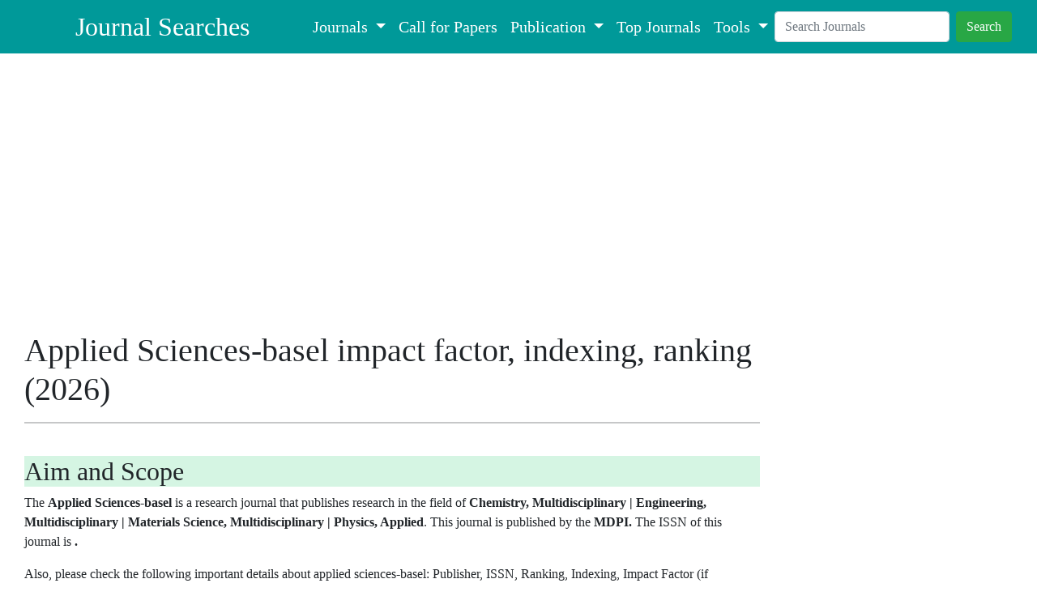

--- FILE ---
content_type: text/html; charset=UTF-8
request_url: https://journalsearches.com/journal.php?title=applied%20sciences-basel
body_size: 5958
content:
<!doctype html>
<html lang="en">
  <head>
    <!-- Required meta tags -->
    <meta charset="utf-8">
    <meta name="description" content="The details of applied sciences-basel in 2026 like Impact Factor, Indexing, Ranking, acceptance rate, publication fee, publication time">
    <meta name="keywords" content="applied sciences-basel Ranking, applied sciences-basel impact factor, applied sciences-basel indexing, applied sciences-basel information">
    <meta name="author" content="Dr. Sunny Sharma">
    <meta name="viewport" content="width=device-width, initial-scale=1">

    <!-- Bootstrap CSS -->
    <link href="https://cdn.jsdelivr.net/npm/bootstrap@5.0.2/dist/css/bootstrap.min.css" rel="stylesheet" integrity="sha384-EVSTQN3/azprG1Anm3QDgpJLIm9Nao0Yz1ztcQTwFspd3yD65VohhpuuCOmLASjC" crossorigin="anonymous">

    <title>applied sciences-basel Impact Factor, Ranking, publication fee, indexing</title>
    
    <!-- jQuery, jQuery UI, Bootstrap CSS are used for autocompletion-->
    <!-- jQuery -->
    <script src="https://ajax.googleapis.com/ajax/libs/jquery/3.4.1/jquery.min.js"></script>
 
    <!-- jQuery UI -->
    <link rel="stylesheet" href="https://cdnjs.cloudflare.com/ajax/libs/jqueryui/1.12.1/jquery-ui.css" />
    <script src="https://code.jquery.com/ui/1.12.1/jquery-ui.min.js"></script>
 
    <!-- Bootstrap CSS -->
    <link href="https://stackpath.bootstrapcdn.com/bootstrap/4.3.1/css/bootstrap.min.css" rel="stylesheet">

    
    
    <script async src="https://pagead2.googlesyndication.com/pagead/js/adsbygoogle.js?client=ca-pub-7548499194704226"
     crossorigin="anonymous"></script>
     
     
     <!-- Favicon -->
     <link rel="apple-touch-icon" sizes="180x180" href="/images/apple-touch-icon.png">
    <link rel="icon" type="image/png" sizes="32x32" href="/images/favicon-32x32.png">
    <link rel="icon" type="image/png" sizes="16x16" href="/images/favicon-16x16.png">
    <link rel="manifest" href="/images/site.webmanifest">
    
    <style>
         *{
             font-family: "Times New Roman", Times, serif;
             font-size:16px;
          }

    @media screen and (max-width: 531px) {
    .container { display: flex; flex-flow: column; }
    
    .one { order: 1; }
    .two { order: 2; }
    }
    </style>
    
    
    <!--Google Ad -->
    <script async src="https://pagead2.googlesyndication.com/pagead/js/adsbygoogle.js?client=ca-pub-7548499194704226"
     crossorigin="anonymous"></script>
     
     <!-- Global site tag (gtag.js) - Google Analytics -->
    <script async src="https://www.googletagmanager.com/gtag/js?id=G-314EQ5JDSQ"></script>
    <script>
      window.dataLayer = window.dataLayer || [];
      function gtag(){dataLayer.push(arguments);}
      gtag('js', new Date());

    gtag('config', 'G-314EQ5JDSQ');
    </script>
  </head>
  
  <body>
    <!-- navbar -->
    <nav class="navbar sticky-top navbar-expand-lg navbar-dark py-1" style="background-color: #009999;">
  <div class="container-fluid" style="margin-left: 5%;">
    <a class="navbar-brand fs-2" href="https://journalsearches.com">Journal Searches</a>
    <button class="navbar-toggler" type="button" data-bs-toggle="collapse" data-bs-target="#navbarSupportedContent" aria-controls="navbarSupportedContent" aria-expanded="false" aria-label="Toggle navigation">
      <span class="navbar-toggler-icon"></span>
    </button>
    <div class="collapse navbar-collapse" id="navbarSupportedContent">
      <ul class="navbar-nav mb-2 mb-lg-0 ms-auto">
        
         
        <li class="nav-item dropdown">
          <a class="nav-link dropdown-toggle fs-5" style="color: #ffffff;" href="#" id="navbarDropdown" role="button" data-bs-toggle="dropdown" aria-expanded="false">
            Journals
          </a>
          <ul class="dropdown-menu" aria-labelledby="navbarDropdown">
            <li><a class="dropdown-item" href="https://journalsearches.com/scopus.php">Scopus</a></li>
            <li><a class="dropdown-item" href="https://journalsearches.com/scie.php">SCIE</a></li>
            <li><a class="dropdown-item" href="https://journalsearches.com/ugc-care.php">UGC CARE</a></li>
            <li><a class="dropdown-item" href="https://journalsearches.com/pubmed.php">PubMed</a></li>
            <li><a class="dropdown-item" href="https://journalsearches.com/embase-journals.php">Embase</a></li>
            <li><a class="dropdown-item" href="https://journalsearches.com/open-access.php">DOAJ (Open Access)</a></li>
            <li><a class="dropdown-item" href="https://journalsearches.com/abdc-journals-list.php">ABDC</a></li>
            
          </ul>
        </li>
        
        <li class="nav-item">
          <a class="nav-link fs-5" style="color: #ffffff;" href="https://journalsearches.com/cfp/call-for-papers.php">Call for Papers</a>
        </li>
        
        <li class="nav-item dropdown">
          <a class="nav-link dropdown-toggle fs-5" style="color: #ffffff;" href="#" id="navbarDropdown" role="button" data-bs-toggle="dropdown" aria-expanded="false">
            Publication
          </a>
          <ul class="dropdown-menu" aria-labelledby="navbarDropdown">
            <li><a class="dropdown-item" href="https://journalsearches.com/fast-journals.php">Fast Publication Journals</a></li>
            <li><a class="dropdown-item" href="https://journalsearches.com/free-publishing-journals.php">Free Publication Journals</a></li>
            
          </ul>
          
        </li>
        <li class="nav-item">
          <a class="nav-link fs-5" style="color: #ffffff;" href="https://journalsearches.com/top/top-journals.php">Top Journals</a>
        </li>
        
        
        
         
        
        
        
        
        
        <li class="nav-item dropdown">
          <a class="nav-link dropdown-toggle fs-5" style="color: #ffffff;" href="#" id="navbarDropdown" role="button" data-bs-toggle="dropdown" aria-expanded="false">
            Tools
          </a>
          <ul class="dropdown-menu" aria-labelledby="navbarDropdown">
            <li><a class="dropdown-item" href="https://journalsearches.com/journal-finder.php">Journal Finder</a></li>
            
          </ul>
          
        </li>
        
        
      </ul>
      <form class="d-flex" action="https://journalsearches.com/journal.php" method="GET">
        <input class="form-control me-2" type="search" name="title" placeholder="Search Journals" aria-label="Search" required>
        <button class="btn btn btn-success" type="submit">Search</button>
      </form>
      
      
    </div>
  </div>
</nav> 
  
<div>
 <div class="row" style = "margin: 15px;">
        <div class="col-sm-9 one">
    
        <br>
    
    
   
            <!-- getting title from the search boxes -->
                
    
               <script async src="https://pagead2.googlesyndication.com/pagead/js/adsbygoogle.js?client=ca-pub-7548499194704226"
                 crossorigin="anonymous"></script>
            <!-- Latest -->
            <ins class="adsbygoogle"
                 style="display:block"
                 data-ad-client="ca-pub-7548499194704226"
                 data-ad-slot="2638968560"
                 data-ad-format="auto"
                 data-full-width-responsive="true"></ins>
            <script>
                 (adsbygoogle = window.adsbygoogle || []).push({});
            </script><br>

    <h1>Applied Sciences-basel impact factor, indexing, ranking (2026)</h1><hr><br><h2 style='background: #D5F5E3;'>Aim and Scope</h2><p>The <b>Applied Sciences-basel</b> is a research journal that publishes research in the field of <b>Chemistry, Multidisciplinary | Engineering, Multidisciplinary | Materials Science, Multidisciplinary | Physics, Applied</b>. This journal is published by the <b>MDPI.</b> The ISSN of this journal is <b>.</b></p><p>Also, please check the following important details about applied sciences-basel:  Publisher, ISSN, Ranking, Indexing, Impact Factor (if applicable), Publication fee (APC), Review Time, and Acceptance Rate.<p><p>Impact Factor is provided to journals indexed in the Web of Science.<p>The ISSN (International Standard Serial Number) is an 8-digit code used to uniquely identify journals. ISSN numbers are assigned by a network of ISSN National Centres, usually located at national libraries and coordinated by the ISSN International Centre based in Paris. The International Centre is an intergovernmental organization created in 1974 through an agreement between UNESCO and the French government.<h2 style='background: #D5F5E3;'>Important Metrics</h2><table class= "table"><thread><tr><td> <b>Journal Title: </b>   </td><td>APPLIED SCIENCES-BASEL</td></tr><tr><td> <b>Publisher:  </b></td><td>MDPI</td></tr><tr><td> <b>ISSN: </b></td><td></td></tr><tr><td> <b>E-ISSN: </b></td><td>2076-3417</td></tr><tr><td> <b>Language: </b>   </td><td>English</td></tr><tr><td> <b>Country of Publisher:  </b></td><td>ST ALBAN-ANLAGE 66, BASEL, SWITZERLAND, CH-4052</td></tr><tr><td> <b>Subject: </b></td><td>Chemistry, Multidisciplinary | Engineering, Multidisciplinary | Materials Science, Multidisciplinary | Physics, Applied</td></tr></thread></table><br><h2 style="background: #D5F5E3;">Indexing </h2><p>The <b>applied sciences-basel</b> is indexed in:</p><ul><li><b><a href="https://journalsearches.com/ugc-care.php">UGC CARE</a></b></li><li><b>Web of Science (SCIE)</b></li></ul><p>An <b>indexed journal</b> means that the journal has gone through and passed a review process of certain requirements done by a journal indexer.</p><p>The Web of Science Core Collection includes the Science Citation Index Expanded (SCIE), Social Sciences Citation Index (SSCI), Arts & Humanities Citation Index (AHCI), and Emerging Sources Citation Index (ESCI).</p><br><h2 style="background: #D5F5E3;">Applied Sciences-basel Impact Factor 2026 </h2><p>The latest impact factor of applied sciences-basel is <b>2.5</b> which was recently updated in June, 2025.</p><p>From the recent Journal Citation Reports (JCR) releases onward, the Impact Factor is provided to all journals indexed in the Web of Science Core Collection, including <a href='https://journalsearches.com/scie.php'>SCIE</a>, SSCI, ESCI, and AHCI.</p><p><b>The impact factor (IF)</b> is a measure of the frequency with which the average article in a journal has been cited in a particular year. It is used to measure the importance or rank of a journal by calculating the times it's articles are cited.</p><p><b>Note:</b> Every year, The Clarivate releases the Journal Citation Report (JCR). The JCR provides information about <a href='https://journalsearches.com/research-journals.php'>academic journals</a> including impact factor. The latest JCR was released in June, 2025.</p><br><h2 style="background: #D5F5E3;">Journal Publication Time</h2><p>The publication time may vary depending on factors such as the complexity of the research and the current workload of the editorial team. Journals typically request reviewers to submit their reviews within 3-4 weeks. However, some journals lack mechanisms to enforce this deadline, making it difficult to predict the duration of the peer review process.</p><p>The review time also depends upon the quality of the research paper.</p><br><br><h2 style="background: #D5F5E3;">Call for Papers</h2><p>Visit to the official website of the journal/ conference to check the details about call for papers.</p><h2 style="background: #D5F5E3;">How to publish in Applied Sciences-basel?</h2><p>If your research is related to Chemistry, Multidisciplinary | Engineering, Multidisciplinary | Materials Science, Multidisciplinary | Physics, Applied, then visit the <b>official website</b> of <b>applied sciences-basel</b> and send your manuscript.</p><h3>Tips for publishing in Applied Sciences-basel:</h3><ul><li>Selection of research problem.</li><li>Presenting a solution.</li><li>Designing the paper.</li><li>Make your manuscript publication worthy.</li><li>Write an effective results section.</li><li>Mind your references.</li></ul><h2 style="background: #D5F5E3;">Acceptance Rate</h2><b>Acceptance rate</b> is the ratio of the number of articles submitted to the number of articles published. Researchers can check the acceptance rate on the journal website. Alternatively, they can contact the editor of the journal.<br><br><h2 style="background: #D5F5E3;">Final Summary</h2><div><ul><li>The <b>impact factor</b> of applied sciences-basel is <b>2.5.</b></li><li>The applied sciences-basel is a reputed research journal.</li><li>It is published by <b>MDPI</b>.</li><li>The journal is indexed in <b>UGC CARE, SCIE</b>.</li></ul></div><br><hr>
    
  

<br><br><br>
<!-- ending of first col -->
</div>

<!-- second column  -->
<div class="col-sm-3 two">
    
    <br><br><br>
    <div>
        <script async src="https://pagead2.googlesyndication.com/pagead/js/adsbygoogle.js?client=ca-pub-7548499194704226"
     crossorigin="anonymous"></script>
<!-- JI -->
<ins class="adsbygoogle"
     style="display:block"
     data-ad-client="ca-pub-7548499194704226"
     data-ad-slot="6344364840"
     data-ad-format="auto"
     data-full-width-responsive="true"></ins>
<script>
     (adsbygoogle = window.adsbygoogle || []).push({});
</script>
    </div>
    <br>
    
<p style="background: #D5F5E3;"> <b>SIMILIAR JOURNALS</b></p><hr><p><b> <a href='https://journalsearches.com/journal.php?title=advanced functional materials'>ADVANCED FUNCTIONAL MATERIALS</a></b></p><b>ISSN: </b>1616-301X<br><b>Publisher: </b>WILEY-V C H VERLAG GMBH<br><br><p><b> <a href='https://journalsearches.com/journal.php?title=advanced materials'>ADVANCED MATERIALS</a></b></p><b>ISSN: </b>0935-9648<br><b>Publisher: </b>WILEY-V C H VERLAG GMBH<br><br><p><b> <a href='https://journalsearches.com/journal.php?title=nano letters'>NANO LETTERS</a></b></p><b>ISSN: </b>1530-6984<br><b>Publisher: </b>AMER CHEMICAL SOC<br><br><p><b> <a href='https://journalsearches.com/journal.php?title=small'>SMALL</a></b></p><b>ISSN: </b>1613-6810<br><b>Publisher: </b>WILEY-V C H VERLAG GMBH<br><br><p><b> <a href='https://journalsearches.com/journal.php?title=materials'>MATERIALS</a></b></p><b>ISSN: </b><br><b>Publisher: </b>MDPI<br><br><p><b> <a href='https://journalsearches.com/journal.php?title=diamond and related materials'>DIAMOND AND RELATED MATERIALS</a></b></p><b>ISSN: </b>0925-9635<br><b>Publisher: </b>ELSEVIER SCIENCE SA<br><br><p><b> <a href='https://journalsearches.com/journal.php?title=thin solid films'>THIN SOLID FILMS</a></b></p><b>ISSN: </b>0040-6090<br><b>Publisher: </b>ELSEVIER SCIENCE SA<br><br><p><b> <a href='https://journalsearches.com/journal.php?title=advanced energy materials'>ADVANCED ENERGY MATERIALS</a></b></p><b>ISSN: </b>1614-6832<br><b>Publisher: </b>WILEY-V C H VERLAG GMBH<br><br><p><b> <a href='https://journalsearches.com/journal.php?title=nature materials'>NATURE MATERIALS</a></b></p><b>ISSN: </b>1476-1122<br><b>Publisher: </b>NATURE PORTFOLIO<br><br><p><b> <a href='https://journalsearches.com/journal.php?title=applied surface science advances'>APPLIED SURFACE SCIENCE ADVANCES</a></b></p><b>ISSN: </b>2666-5239<br><b>Publisher: </b>ELSEVIER<br><br>



<!-- Top 20 journals -->
<p style="background: #D5F5E3;"><b>TOP RESEARCH JOURNALS</b></p>
<ul>
    <li><a href="https://journalsearches.com/top-journals.php?id=Agricultural%20and%20Biological%20Sciences">Agricultural & Biological Sciences</a></li>
    <li><a href="https://journalsearches.com/top-journals.php?id=Arts%20and%20Humanities">Arts & Humanities</a></li>
    <li><a href="https://journalsearches.com/top-journals.php?id=Business%20,%20Management%20and%20Accounting">Business, Management and Accounting</a></li>
    <li><a href="https://journalsearches.com/top-journals.php?id=Chemistry">Chemistry</a></li>
    <li><a href="https://journalsearches.com/top-journals.php?id=Computer%20Science">Computer Science</a></li>
    <li><a href="https://journalsearches.com/top-journals.php?id=Education">Education</a></li>
    <li><a href="https://journalsearches.com/top-journals.php?id=Engineering">Engineering</a></li>
    <li><a href="https://journalsearches.com/top-journals.php?id=Mathematics">Mathematics</a></li>
    <li><a href="https://journalsearches.com/top-journals.php?id=Medicine">Medicine</a></li>
    <li><a href="https://journalsearches.com/top-journals.php?id=Physics%20and%20Astronomy">Physics</a></li>
    <li><a href="https://journalsearches.com/top-journals.php?id=Social%20Sciences">Social Sciences</a></li>
</ul>

<div>
    <script async src="https://pagead2.googlesyndication.com/pagead/js/adsbygoogle.js?client=ca-pub-7548499194704226"
     crossorigin="anonymous"></script>
<!-- Sidebar_JF -->
<ins class="adsbygoogle"
     style="display:block"
     data-ad-client="ca-pub-7548499194704226"
     data-ad-slot="7145377790"
     data-ad-format="auto"
     data-full-width-responsive="true"></ins>
<script>
     (adsbygoogle = window.adsbygoogle || []).push({});
</script>
</div>

</div>    



</div>
<!-- ending of row -->

</div>
    
    <div class="container"><b>Credit and Source:</b> Scopus, Clarivate, UGC CARE.</div>
      <!-- Footer -->

<footer class="bg-light text-lg-start">
  <!-- Grid container -->
  <div class="container p-5">
    <!--Grid row-->
    <div class="row">
      
      <!--Grid column-->
      <div class="col-lg-3 col-md-6 mb-4 mb-md-0">
        <h5 class="text-uppercase">Tools</h5>

        <ul class="list-unstyled mb-0">
          <li>
            <a href="https://journalsearches.com/journal-finder.php" class="text-dark">Journal Finder</a>
          </li>
          
        </ul>
      </div>
      <!--Grid column-->
      
      
      <!--Grid column-->
      <div class="col-lg-3 col-md-6 mb-4 mb-md-0">
        <h5 class="text-uppercase">Journals</h5>

        <ul class="list-unstyled mb-0">
          <li>
            <a href="https://journalsearches.com/journals-list.php?id=Science" class="text-dark">Science</a>
          </li>
          <li>
            <a href="https://journalsearches.com/journals-list.php?id=Arts" class="text-dark">Arts</a>
          </li>
          <li>
            <a href="https://journalsearches.com/journals-list.php?id=Medical" class="text-dark">Medical</a>
          </li>
          <li>
            <a href="https://journalsearches.com/journals-list.php?id=Engineering" class="text-dark">Engineering</a>
          </li>
          <li>
            <a href="https://journalsearches.com/research-journals.php" class="text-dark"><u>More Subjects</u></a>
          </li>
        </ul>
      </div>
      <!--Grid column-->

      <!--Grid column-->
      <div class="col-lg-3 col-md-6 mb-4 mb-md-0">
        <h5 class="text-uppercase mb-0">Indexing</h5>

        <ul class="list-unstyled">
          <li>
            <a href="https://journalsearches.com/scopus.php" class="text-dark">Scopus journals</a>
          </li>
          <li>
            <a href="https://journalsearches.com/scie.php" class="text-dark">SCI journals</a>
          </li>
          <li>
            <a href="https://journalsearches.com/open-access.php" class="text-dark">Open Access journals</a>
          </li>
          <li>
            <a href="https://journalsearches.com/pubmed.php" class="text-dark">PubMed journals</a>
          </li>
          <li>
            <a href="https://journalsearches.com/embase-journals.php" class="text-dark">Embase journals</a>
          </li>
          <li>
            <a href="https://journalsearches.com/ugc-care.php" class="text-dark">UGC CARE journals</a>
          </li>
          <li>
            <a href="https://journalsearches.com/abdc-journals-list.php" class="text-dark">ABDC journals</a>
          </li>
        </ul>
      </div>
      <!--Grid column-->

      <!--Grid column-->
      <div class="col-lg-3 col-md-6 mb-4 mb-md-0">
        <h5 class="text-uppercase">Useful Links</h5>

        <ul class="list-unstyled mb-0">
          
          <li>
            <a href="https://journalsearches.com/top/top-journals.php" class="text-dark">Top journals</a>
          </li>
          <li>
            <a href="https://journalsearches.com/fast-journals.php" class="text-dark">Fast publishing journals</a>
          </li>
          <li>
            <a href="https://journalsearches.com/free-publishing-journals.php" class="text-dark">Free (Non- paid) publishing journals</a>
          </li>
          <li>
            <a href="https://journalsearches.com/cfp/call-for-papers.php" class="text-dark">Call for Papers - Special Issues</a>
          </li>
        </ul>
      </div>
      <!--Grid column-->

      <!--Grid column-->
      <div class="col-lg-3 col-md-6 mb-4 mb-md-0">
        <h5 class="text-uppercase mb-0">Links</h5>

        <ul class="list-unstyled">
          <li>
            <a href="https://journalsearches.com/about.php" class="text-dark">About</a>
          </li>
          <li>
            <a href="https://journalsearches.com/contact.php" class="text-dark">Contact</a>
          </li>
          <li>
            <a href="https://journalsearches.com/privacy-policy.html" class="text-dark">Privacy Policy</a>
          </li>
          <li>
            <a href="#!" class="text-dark"></a>
          </li>
          <li>
            <a href="#!" class="text-dark"></a>
          </li>
        </ul>
      </div>
      
      <!--Grid column-->
      <div class="col-lg-3 col-md-6 mb-4 mb-md-0">
        <h5 class="text-uppercase">Blog</h5>

        <ul class="list-unstyled mb-0">
          <li>
            <a href="https://journalsearches.com/blog/blog.php" class="text-dark">Blog</a>
          </li>
          
        </ul>
      </div>
      
      
      <!--Grid column-->
    </div>
    <!--Grid row-->
  </div>
  <!-- Grid container -->

  <!-- Copyright -->
  <div class="text-center p-3" style="background-color: rgba(0, 0, 0, 0.2);">
    © 2026 Copyright:
    <a class="text-dark" href="https://journalsearches.com/">JournalSearches</a>
  </div>
  <!-- Copyright -->
</footer>
<!-- Footer -->
    

    <!-- Optional JavaScript; choose one of the two! -->

    <!-- Option 1: Bootstrap Bundle with Popper -->
    <script src="https://cdn.jsdelivr.net/npm/bootstrap@5.0.2/dist/js/bootstrap.bundle.min.js" integrity="sha384-MrcW6ZMFYlzcLA8Nl+NtUVF0sA7MsXsP1UyJoMp4YLEuNSfAP+JcXn/tWtIaxVXM" crossorigin="anonymous"></script>

    <!-- Option 2: Separate Popper and Bootstrap JS -->
    <!--
    <script src="https://cdn.jsdelivr.net/npm/@popperjs/core@2.9.2/dist/umd/popper.min.js" integrity="sha384-IQsoLXl5PILFhosVNubq5LC7Qb9DXgDA9i+tQ8Zj3iwWAwPtgFTxbJ8NT4GN1R8p" crossorigin="anonymous"></script>
    <script src="https://cdn.jsdelivr.net/npm/bootstrap@5.0.2/dist/js/bootstrap.min.js" integrity="sha384-cVKIPhGWiC2Al4u+LWgxfKTRIcfu0JTxR+EQDz/bgldoEyl4H0zUF0QKbrJ0EcQF" crossorigin="anonymous"></script>
    -->
  <script defer src="https://static.cloudflareinsights.com/beacon.min.js/vcd15cbe7772f49c399c6a5babf22c1241717689176015" integrity="sha512-ZpsOmlRQV6y907TI0dKBHq9Md29nnaEIPlkf84rnaERnq6zvWvPUqr2ft8M1aS28oN72PdrCzSjY4U6VaAw1EQ==" data-cf-beacon='{"version":"2024.11.0","token":"53f264b5a9a54a8c9cac1fbd654fca52","r":1,"server_timing":{"name":{"cfCacheStatus":true,"cfEdge":true,"cfExtPri":true,"cfL4":true,"cfOrigin":true,"cfSpeedBrain":true},"location_startswith":null}}' crossorigin="anonymous"></script>
</body>
</html>

--- FILE ---
content_type: text/html; charset=utf-8
request_url: https://www.google.com/recaptcha/api2/aframe
body_size: 268
content:
<!DOCTYPE HTML><html><head><meta http-equiv="content-type" content="text/html; charset=UTF-8"></head><body><script nonce="Muk5r1H2yqg2He0LOzLqGQ">/** Anti-fraud and anti-abuse applications only. See google.com/recaptcha */ try{var clients={'sodar':'https://pagead2.googlesyndication.com/pagead/sodar?'};window.addEventListener("message",function(a){try{if(a.source===window.parent){var b=JSON.parse(a.data);var c=clients[b['id']];if(c){var d=document.createElement('img');d.src=c+b['params']+'&rc='+(localStorage.getItem("rc::a")?sessionStorage.getItem("rc::b"):"");window.document.body.appendChild(d);sessionStorage.setItem("rc::e",parseInt(sessionStorage.getItem("rc::e")||0)+1);localStorage.setItem("rc::h",'1768436553548');}}}catch(b){}});window.parent.postMessage("_grecaptcha_ready", "*");}catch(b){}</script></body></html>